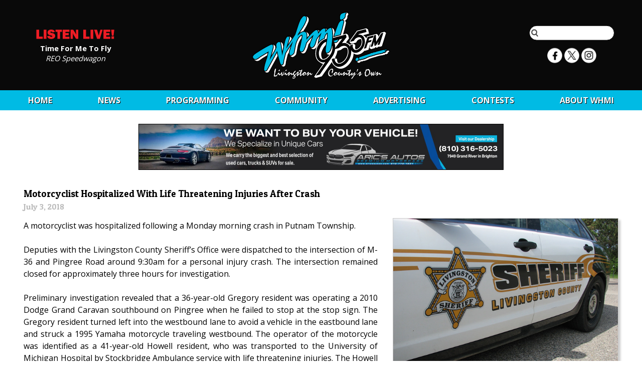

--- FILE ---
content_type: text/html; charset=utf-8
request_url: https://www.google.com/recaptcha/api2/aframe
body_size: 268
content:
<!DOCTYPE HTML><html><head><meta http-equiv="content-type" content="text/html; charset=UTF-8"></head><body><script nonce="AUHc1gwXXSUzaq-OKx97KA">/** Anti-fraud and anti-abuse applications only. See google.com/recaptcha */ try{var clients={'sodar':'https://pagead2.googlesyndication.com/pagead/sodar?'};window.addEventListener("message",function(a){try{if(a.source===window.parent){var b=JSON.parse(a.data);var c=clients[b['id']];if(c){var d=document.createElement('img');d.src=c+b['params']+'&rc='+(localStorage.getItem("rc::a")?sessionStorage.getItem("rc::b"):"");window.document.body.appendChild(d);sessionStorage.setItem("rc::e",parseInt(sessionStorage.getItem("rc::e")||0)+1);localStorage.setItem("rc::h",'1768619638030');}}}catch(b){}});window.parent.postMessage("_grecaptcha_ready", "*");}catch(b){}</script></body></html>